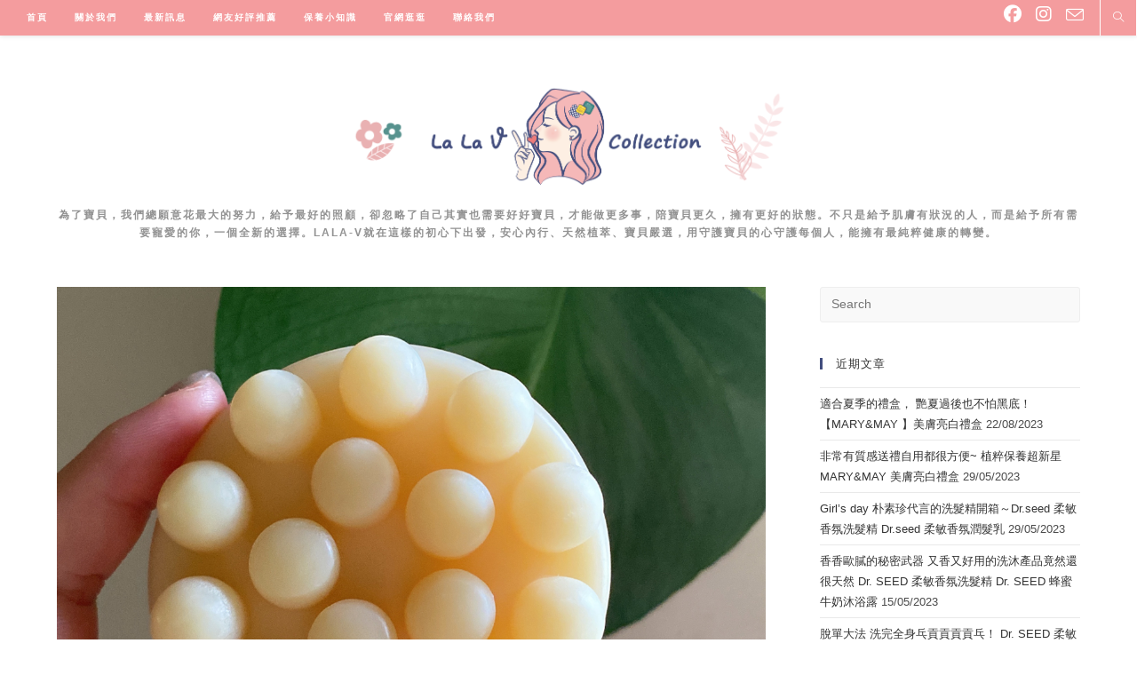

--- FILE ---
content_type: text/html; charset=UTF-8
request_url: https://lalavblog.com/tag/essencias%E9%A6%99%E7%9A%82/
body_size: 18851
content:
<!DOCTYPE html>
<html class="html" lang="zh-TW">
<head>
	<meta charset="UTF-8">
	<link rel="profile" href="https://gmpg.org/xfn/11">

	<meta name='robots' content='index, follow, max-image-preview:large, max-snippet:-1, max-video-preview:-1' />
	<style>img:is([sizes="auto" i], [sizes^="auto," i]) { contain-intrinsic-size: 3000px 1500px }</style>
	<meta name="viewport" content="width=device-width, initial-scale=1">
	<!-- This site is optimized with the Yoast SEO plugin v26.8 - https://yoast.com/product/yoast-seo-wordpress/ -->
	<title>Essencias香皂 彙整 - LaLa V</title>
	<link rel="canonical" href="https://lalavblog.com/tag/essencias香皂/" />
	<meta property="og:locale" content="zh_TW" />
	<meta property="og:type" content="article" />
	<meta property="og:title" content="Essencias香皂 彙整 - LaLa V" />
	<meta property="og:url" content="https://lalavblog.com/tag/essencias香皂/" />
	<meta property="og:site_name" content="LaLa V" />
	<meta name="twitter:card" content="summary_large_image" />
	<script type="application/ld+json" class="yoast-schema-graph">{"@context":"https://schema.org","@graph":[{"@type":"CollectionPage","@id":"https://lalavblog.com/tag/essencias%e9%a6%99%e7%9a%82/","url":"https://lalavblog.com/tag/essencias%e9%a6%99%e7%9a%82/","name":"Essencias香皂 彙整 - LaLa V","isPartOf":{"@id":"https://lalavblog.com/#website"},"primaryImageOfPage":{"@id":"https://lalavblog.com/tag/essencias%e9%a6%99%e7%9a%82/#primaryimage"},"image":{"@id":"https://lalavblog.com/tag/essencias%e9%a6%99%e7%9a%82/#primaryimage"},"thumbnailUrl":"https://lalavblog.com/wp-content/uploads/2022/05/034.png","breadcrumb":{"@id":"https://lalavblog.com/tag/essencias%e9%a6%99%e7%9a%82/#breadcrumb"},"inLanguage":"zh-TW"},{"@type":"ImageObject","inLanguage":"zh-TW","@id":"https://lalavblog.com/tag/essencias%e9%a6%99%e7%9a%82/#primaryimage","url":"https://lalavblog.com/wp-content/uploads/2022/05/034.png","contentUrl":"https://lalavblog.com/wp-content/uploads/2022/05/034.png","width":1200,"height":900},{"@type":"BreadcrumbList","@id":"https://lalavblog.com/tag/essencias%e9%a6%99%e7%9a%82/#breadcrumb","itemListElement":[{"@type":"ListItem","position":1,"name":"首頁","item":"https://lalavblog.com/"},{"@type":"ListItem","position":2,"name":"Essencias香皂"}]},{"@type":"WebSite","@id":"https://lalavblog.com/#website","url":"https://lalavblog.com/","name":"LaLa V","description":"為了寶貝，我們總願意花最大的努力，給予最好的照顧，卻忽略了自己其實也需要好好寶貝，才能做更多事，陪寶貝更久，擁有更好的狀態。不只是給予肌膚有狀況的人，而是給予所有需要寵愛的你，一個全新的選擇。LaLa-V就在這樣的初心下出發，安心內行、天然植萃、寶貝嚴選，用守護寶貝的心守護每個人，能擁有最純粹健康的轉變。","publisher":{"@id":"https://lalavblog.com/#organization"},"potentialAction":[{"@type":"SearchAction","target":{"@type":"EntryPoint","urlTemplate":"https://lalavblog.com/?s={search_term_string}"},"query-input":{"@type":"PropertyValueSpecification","valueRequired":true,"valueName":"search_term_string"}}],"inLanguage":"zh-TW"},{"@type":"Organization","@id":"https://lalavblog.com/#organization","name":"LaLa V","url":"https://lalavblog.com/","logo":{"@type":"ImageObject","inLanguage":"zh-TW","@id":"https://lalavblog.com/#/schema/logo/image/","url":"https://lalavblog.com/wp-content/uploads/2020/10/cropped-lalav_工作區域-1.png","contentUrl":"https://lalavblog.com/wp-content/uploads/2020/10/cropped-lalav_工作區域-1.png","width":1027,"height":250,"caption":"LaLa V"},"image":{"@id":"https://lalavblog.com/#/schema/logo/image/"},"sameAs":["https://www.facebook.com/lalavcollection/","https://www.instagram.com/lalavcollection/"]}]}</script>
	<!-- / Yoast SEO plugin. -->


<link rel='dns-prefetch' href='//stats.wp.com' />
<link rel='dns-prefetch' href='//maxcdn.bootstrapcdn.com' />
<link rel='dns-prefetch' href='//www.googletagmanager.com' />
<link rel="alternate" type="application/rss+xml" title="訂閱《LaLa V》&raquo; 資訊提供" href="https://lalavblog.com/feed/" />
<link rel="alternate" type="application/rss+xml" title="訂閱《LaLa V》&raquo; 留言的資訊提供" href="https://lalavblog.com/comments/feed/" />
<link rel="alternate" type="application/rss+xml" title="訂閱《LaLa V》&raquo; 標籤〈Essencias香皂〉的資訊提供" href="https://lalavblog.com/tag/essencias%e9%a6%99%e7%9a%82/feed/" />
<script>
window._wpemojiSettings = {"baseUrl":"https:\/\/s.w.org\/images\/core\/emoji\/16.0.1\/72x72\/","ext":".png","svgUrl":"https:\/\/s.w.org\/images\/core\/emoji\/16.0.1\/svg\/","svgExt":".svg","source":{"concatemoji":"https:\/\/lalavblog.com\/wp-includes\/js\/wp-emoji-release.min.js?ver=6.8.3"}};
/*! This file is auto-generated */
!function(s,n){var o,i,e;function c(e){try{var t={supportTests:e,timestamp:(new Date).valueOf()};sessionStorage.setItem(o,JSON.stringify(t))}catch(e){}}function p(e,t,n){e.clearRect(0,0,e.canvas.width,e.canvas.height),e.fillText(t,0,0);var t=new Uint32Array(e.getImageData(0,0,e.canvas.width,e.canvas.height).data),a=(e.clearRect(0,0,e.canvas.width,e.canvas.height),e.fillText(n,0,0),new Uint32Array(e.getImageData(0,0,e.canvas.width,e.canvas.height).data));return t.every(function(e,t){return e===a[t]})}function u(e,t){e.clearRect(0,0,e.canvas.width,e.canvas.height),e.fillText(t,0,0);for(var n=e.getImageData(16,16,1,1),a=0;a<n.data.length;a++)if(0!==n.data[a])return!1;return!0}function f(e,t,n,a){switch(t){case"flag":return n(e,"\ud83c\udff3\ufe0f\u200d\u26a7\ufe0f","\ud83c\udff3\ufe0f\u200b\u26a7\ufe0f")?!1:!n(e,"\ud83c\udde8\ud83c\uddf6","\ud83c\udde8\u200b\ud83c\uddf6")&&!n(e,"\ud83c\udff4\udb40\udc67\udb40\udc62\udb40\udc65\udb40\udc6e\udb40\udc67\udb40\udc7f","\ud83c\udff4\u200b\udb40\udc67\u200b\udb40\udc62\u200b\udb40\udc65\u200b\udb40\udc6e\u200b\udb40\udc67\u200b\udb40\udc7f");case"emoji":return!a(e,"\ud83e\udedf")}return!1}function g(e,t,n,a){var r="undefined"!=typeof WorkerGlobalScope&&self instanceof WorkerGlobalScope?new OffscreenCanvas(300,150):s.createElement("canvas"),o=r.getContext("2d",{willReadFrequently:!0}),i=(o.textBaseline="top",o.font="600 32px Arial",{});return e.forEach(function(e){i[e]=t(o,e,n,a)}),i}function t(e){var t=s.createElement("script");t.src=e,t.defer=!0,s.head.appendChild(t)}"undefined"!=typeof Promise&&(o="wpEmojiSettingsSupports",i=["flag","emoji"],n.supports={everything:!0,everythingExceptFlag:!0},e=new Promise(function(e){s.addEventListener("DOMContentLoaded",e,{once:!0})}),new Promise(function(t){var n=function(){try{var e=JSON.parse(sessionStorage.getItem(o));if("object"==typeof e&&"number"==typeof e.timestamp&&(new Date).valueOf()<e.timestamp+604800&&"object"==typeof e.supportTests)return e.supportTests}catch(e){}return null}();if(!n){if("undefined"!=typeof Worker&&"undefined"!=typeof OffscreenCanvas&&"undefined"!=typeof URL&&URL.createObjectURL&&"undefined"!=typeof Blob)try{var e="postMessage("+g.toString()+"("+[JSON.stringify(i),f.toString(),p.toString(),u.toString()].join(",")+"));",a=new Blob([e],{type:"text/javascript"}),r=new Worker(URL.createObjectURL(a),{name:"wpTestEmojiSupports"});return void(r.onmessage=function(e){c(n=e.data),r.terminate(),t(n)})}catch(e){}c(n=g(i,f,p,u))}t(n)}).then(function(e){for(var t in e)n.supports[t]=e[t],n.supports.everything=n.supports.everything&&n.supports[t],"flag"!==t&&(n.supports.everythingExceptFlag=n.supports.everythingExceptFlag&&n.supports[t]);n.supports.everythingExceptFlag=n.supports.everythingExceptFlag&&!n.supports.flag,n.DOMReady=!1,n.readyCallback=function(){n.DOMReady=!0}}).then(function(){return e}).then(function(){var e;n.supports.everything||(n.readyCallback(),(e=n.source||{}).concatemoji?t(e.concatemoji):e.wpemoji&&e.twemoji&&(t(e.twemoji),t(e.wpemoji)))}))}((window,document),window._wpemojiSettings);
</script>
<link rel='stylesheet' id='sbi_styles-css' href='https://lalavblog.com/wp-content/plugins/instagram-feed/css/sbi-styles.min.css?ver=6.10.0' media='all' />
<link rel='stylesheet' id='sby_common_styles-css' href='https://lalavblog.com/wp-content/plugins/feeds-for-youtube/public/build/css/sb-youtube-common.css?ver=2.6.2' media='all' />
<link rel='stylesheet' id='sby_styles-css' href='https://lalavblog.com/wp-content/plugins/feeds-for-youtube/public/build/css/sb-youtube-free.css?ver=2.6.2' media='all' />
<link rel='stylesheet' id='ops-swiper-css' href='https://lalavblog.com/wp-content/plugins/ocean-posts-slider/assets/vendors/swiper/swiper-bundle.min.css?ver=6.8.3' media='all' />
<link rel='stylesheet' id='ops-styles-css' href='https://lalavblog.com/wp-content/plugins/ocean-posts-slider/assets/css/style.min.css?ver=6.8.3' media='all' />
<style id='classic-theme-styles-inline-css'>
/*! This file is auto-generated */
.wp-block-button__link{color:#fff;background-color:#32373c;border-radius:9999px;box-shadow:none;text-decoration:none;padding:calc(.667em + 2px) calc(1.333em + 2px);font-size:1.125em}.wp-block-file__button{background:#32373c;color:#fff;text-decoration:none}
</style>
<link rel='stylesheet' id='mediaelement-css' href='https://lalavblog.com/wp-includes/js/mediaelement/mediaelementplayer-legacy.min.css?ver=4.2.17' media='all' />
<link rel='stylesheet' id='wp-mediaelement-css' href='https://lalavblog.com/wp-includes/js/mediaelement/wp-mediaelement.min.css?ver=6.8.3' media='all' />
<style id='jetpack-sharing-buttons-style-inline-css'>
.jetpack-sharing-buttons__services-list{display:flex;flex-direction:row;flex-wrap:wrap;gap:0;list-style-type:none;margin:5px;padding:0}.jetpack-sharing-buttons__services-list.has-small-icon-size{font-size:12px}.jetpack-sharing-buttons__services-list.has-normal-icon-size{font-size:16px}.jetpack-sharing-buttons__services-list.has-large-icon-size{font-size:24px}.jetpack-sharing-buttons__services-list.has-huge-icon-size{font-size:36px}@media print{.jetpack-sharing-buttons__services-list{display:none!important}}.editor-styles-wrapper .wp-block-jetpack-sharing-buttons{gap:0;padding-inline-start:0}ul.jetpack-sharing-buttons__services-list.has-background{padding:1.25em 2.375em}
</style>
<style id='global-styles-inline-css'>
:root{--wp--preset--aspect-ratio--square: 1;--wp--preset--aspect-ratio--4-3: 4/3;--wp--preset--aspect-ratio--3-4: 3/4;--wp--preset--aspect-ratio--3-2: 3/2;--wp--preset--aspect-ratio--2-3: 2/3;--wp--preset--aspect-ratio--16-9: 16/9;--wp--preset--aspect-ratio--9-16: 9/16;--wp--preset--color--black: #000000;--wp--preset--color--cyan-bluish-gray: #abb8c3;--wp--preset--color--white: #ffffff;--wp--preset--color--pale-pink: #f78da7;--wp--preset--color--vivid-red: #cf2e2e;--wp--preset--color--luminous-vivid-orange: #ff6900;--wp--preset--color--luminous-vivid-amber: #fcb900;--wp--preset--color--light-green-cyan: #7bdcb5;--wp--preset--color--vivid-green-cyan: #00d084;--wp--preset--color--pale-cyan-blue: #8ed1fc;--wp--preset--color--vivid-cyan-blue: #0693e3;--wp--preset--color--vivid-purple: #9b51e0;--wp--preset--gradient--vivid-cyan-blue-to-vivid-purple: linear-gradient(135deg,rgba(6,147,227,1) 0%,rgb(155,81,224) 100%);--wp--preset--gradient--light-green-cyan-to-vivid-green-cyan: linear-gradient(135deg,rgb(122,220,180) 0%,rgb(0,208,130) 100%);--wp--preset--gradient--luminous-vivid-amber-to-luminous-vivid-orange: linear-gradient(135deg,rgba(252,185,0,1) 0%,rgba(255,105,0,1) 100%);--wp--preset--gradient--luminous-vivid-orange-to-vivid-red: linear-gradient(135deg,rgba(255,105,0,1) 0%,rgb(207,46,46) 100%);--wp--preset--gradient--very-light-gray-to-cyan-bluish-gray: linear-gradient(135deg,rgb(238,238,238) 0%,rgb(169,184,195) 100%);--wp--preset--gradient--cool-to-warm-spectrum: linear-gradient(135deg,rgb(74,234,220) 0%,rgb(151,120,209) 20%,rgb(207,42,186) 40%,rgb(238,44,130) 60%,rgb(251,105,98) 80%,rgb(254,248,76) 100%);--wp--preset--gradient--blush-light-purple: linear-gradient(135deg,rgb(255,206,236) 0%,rgb(152,150,240) 100%);--wp--preset--gradient--blush-bordeaux: linear-gradient(135deg,rgb(254,205,165) 0%,rgb(254,45,45) 50%,rgb(107,0,62) 100%);--wp--preset--gradient--luminous-dusk: linear-gradient(135deg,rgb(255,203,112) 0%,rgb(199,81,192) 50%,rgb(65,88,208) 100%);--wp--preset--gradient--pale-ocean: linear-gradient(135deg,rgb(255,245,203) 0%,rgb(182,227,212) 50%,rgb(51,167,181) 100%);--wp--preset--gradient--electric-grass: linear-gradient(135deg,rgb(202,248,128) 0%,rgb(113,206,126) 100%);--wp--preset--gradient--midnight: linear-gradient(135deg,rgb(2,3,129) 0%,rgb(40,116,252) 100%);--wp--preset--font-size--small: 13px;--wp--preset--font-size--medium: 20px;--wp--preset--font-size--large: 36px;--wp--preset--font-size--x-large: 42px;--wp--preset--spacing--20: 0.44rem;--wp--preset--spacing--30: 0.67rem;--wp--preset--spacing--40: 1rem;--wp--preset--spacing--50: 1.5rem;--wp--preset--spacing--60: 2.25rem;--wp--preset--spacing--70: 3.38rem;--wp--preset--spacing--80: 5.06rem;--wp--preset--shadow--natural: 6px 6px 9px rgba(0, 0, 0, 0.2);--wp--preset--shadow--deep: 12px 12px 50px rgba(0, 0, 0, 0.4);--wp--preset--shadow--sharp: 6px 6px 0px rgba(0, 0, 0, 0.2);--wp--preset--shadow--outlined: 6px 6px 0px -3px rgba(255, 255, 255, 1), 6px 6px rgba(0, 0, 0, 1);--wp--preset--shadow--crisp: 6px 6px 0px rgba(0, 0, 0, 1);}:where(.is-layout-flex){gap: 0.5em;}:where(.is-layout-grid){gap: 0.5em;}body .is-layout-flex{display: flex;}.is-layout-flex{flex-wrap: wrap;align-items: center;}.is-layout-flex > :is(*, div){margin: 0;}body .is-layout-grid{display: grid;}.is-layout-grid > :is(*, div){margin: 0;}:where(.wp-block-columns.is-layout-flex){gap: 2em;}:where(.wp-block-columns.is-layout-grid){gap: 2em;}:where(.wp-block-post-template.is-layout-flex){gap: 1.25em;}:where(.wp-block-post-template.is-layout-grid){gap: 1.25em;}.has-black-color{color: var(--wp--preset--color--black) !important;}.has-cyan-bluish-gray-color{color: var(--wp--preset--color--cyan-bluish-gray) !important;}.has-white-color{color: var(--wp--preset--color--white) !important;}.has-pale-pink-color{color: var(--wp--preset--color--pale-pink) !important;}.has-vivid-red-color{color: var(--wp--preset--color--vivid-red) !important;}.has-luminous-vivid-orange-color{color: var(--wp--preset--color--luminous-vivid-orange) !important;}.has-luminous-vivid-amber-color{color: var(--wp--preset--color--luminous-vivid-amber) !important;}.has-light-green-cyan-color{color: var(--wp--preset--color--light-green-cyan) !important;}.has-vivid-green-cyan-color{color: var(--wp--preset--color--vivid-green-cyan) !important;}.has-pale-cyan-blue-color{color: var(--wp--preset--color--pale-cyan-blue) !important;}.has-vivid-cyan-blue-color{color: var(--wp--preset--color--vivid-cyan-blue) !important;}.has-vivid-purple-color{color: var(--wp--preset--color--vivid-purple) !important;}.has-black-background-color{background-color: var(--wp--preset--color--black) !important;}.has-cyan-bluish-gray-background-color{background-color: var(--wp--preset--color--cyan-bluish-gray) !important;}.has-white-background-color{background-color: var(--wp--preset--color--white) !important;}.has-pale-pink-background-color{background-color: var(--wp--preset--color--pale-pink) !important;}.has-vivid-red-background-color{background-color: var(--wp--preset--color--vivid-red) !important;}.has-luminous-vivid-orange-background-color{background-color: var(--wp--preset--color--luminous-vivid-orange) !important;}.has-luminous-vivid-amber-background-color{background-color: var(--wp--preset--color--luminous-vivid-amber) !important;}.has-light-green-cyan-background-color{background-color: var(--wp--preset--color--light-green-cyan) !important;}.has-vivid-green-cyan-background-color{background-color: var(--wp--preset--color--vivid-green-cyan) !important;}.has-pale-cyan-blue-background-color{background-color: var(--wp--preset--color--pale-cyan-blue) !important;}.has-vivid-cyan-blue-background-color{background-color: var(--wp--preset--color--vivid-cyan-blue) !important;}.has-vivid-purple-background-color{background-color: var(--wp--preset--color--vivid-purple) !important;}.has-black-border-color{border-color: var(--wp--preset--color--black) !important;}.has-cyan-bluish-gray-border-color{border-color: var(--wp--preset--color--cyan-bluish-gray) !important;}.has-white-border-color{border-color: var(--wp--preset--color--white) !important;}.has-pale-pink-border-color{border-color: var(--wp--preset--color--pale-pink) !important;}.has-vivid-red-border-color{border-color: var(--wp--preset--color--vivid-red) !important;}.has-luminous-vivid-orange-border-color{border-color: var(--wp--preset--color--luminous-vivid-orange) !important;}.has-luminous-vivid-amber-border-color{border-color: var(--wp--preset--color--luminous-vivid-amber) !important;}.has-light-green-cyan-border-color{border-color: var(--wp--preset--color--light-green-cyan) !important;}.has-vivid-green-cyan-border-color{border-color: var(--wp--preset--color--vivid-green-cyan) !important;}.has-pale-cyan-blue-border-color{border-color: var(--wp--preset--color--pale-cyan-blue) !important;}.has-vivid-cyan-blue-border-color{border-color: var(--wp--preset--color--vivid-cyan-blue) !important;}.has-vivid-purple-border-color{border-color: var(--wp--preset--color--vivid-purple) !important;}.has-vivid-cyan-blue-to-vivid-purple-gradient-background{background: var(--wp--preset--gradient--vivid-cyan-blue-to-vivid-purple) !important;}.has-light-green-cyan-to-vivid-green-cyan-gradient-background{background: var(--wp--preset--gradient--light-green-cyan-to-vivid-green-cyan) !important;}.has-luminous-vivid-amber-to-luminous-vivid-orange-gradient-background{background: var(--wp--preset--gradient--luminous-vivid-amber-to-luminous-vivid-orange) !important;}.has-luminous-vivid-orange-to-vivid-red-gradient-background{background: var(--wp--preset--gradient--luminous-vivid-orange-to-vivid-red) !important;}.has-very-light-gray-to-cyan-bluish-gray-gradient-background{background: var(--wp--preset--gradient--very-light-gray-to-cyan-bluish-gray) !important;}.has-cool-to-warm-spectrum-gradient-background{background: var(--wp--preset--gradient--cool-to-warm-spectrum) !important;}.has-blush-light-purple-gradient-background{background: var(--wp--preset--gradient--blush-light-purple) !important;}.has-blush-bordeaux-gradient-background{background: var(--wp--preset--gradient--blush-bordeaux) !important;}.has-luminous-dusk-gradient-background{background: var(--wp--preset--gradient--luminous-dusk) !important;}.has-pale-ocean-gradient-background{background: var(--wp--preset--gradient--pale-ocean) !important;}.has-electric-grass-gradient-background{background: var(--wp--preset--gradient--electric-grass) !important;}.has-midnight-gradient-background{background: var(--wp--preset--gradient--midnight) !important;}.has-small-font-size{font-size: var(--wp--preset--font-size--small) !important;}.has-medium-font-size{font-size: var(--wp--preset--font-size--medium) !important;}.has-large-font-size{font-size: var(--wp--preset--font-size--large) !important;}.has-x-large-font-size{font-size: var(--wp--preset--font-size--x-large) !important;}
:where(.wp-block-post-template.is-layout-flex){gap: 1.25em;}:where(.wp-block-post-template.is-layout-grid){gap: 1.25em;}
:where(.wp-block-columns.is-layout-flex){gap: 2em;}:where(.wp-block-columns.is-layout-grid){gap: 2em;}
:root :where(.wp-block-pullquote){font-size: 1.5em;line-height: 1.6;}
</style>
<link rel='stylesheet' id='cff-css' href='https://lalavblog.com/wp-content/plugins/custom-facebook-feed/assets/css/cff-style.min.css?ver=4.3.4' media='all' />
<link rel='stylesheet' id='sb-font-awesome-css' href='https://maxcdn.bootstrapcdn.com/font-awesome/4.7.0/css/font-awesome.min.css?ver=6.8.3' media='all' />
<link rel='stylesheet' id='oceanwp-style-css' href='https://lalavblog.com/wp-content/themes/oceanwp/assets/css/style.min.css?ver=1.0' media='all' />
<style id='oceanwp-style-inline-css'>
body div.wpforms-container-full .wpforms-form input[type=submit]:hover,
			body div.wpforms-container-full .wpforms-form input[type=submit]:active,
			body div.wpforms-container-full .wpforms-form button[type=submit]:hover,
			body div.wpforms-container-full .wpforms-form button[type=submit]:active,
			body div.wpforms-container-full .wpforms-form .wpforms-page-button:hover,
			body div.wpforms-container-full .wpforms-form .wpforms-page-button:active,
			body .wp-core-ui div.wpforms-container-full .wpforms-form input[type=submit]:hover,
			body .wp-core-ui div.wpforms-container-full .wpforms-form input[type=submit]:active,
			body .wp-core-ui div.wpforms-container-full .wpforms-form button[type=submit]:hover,
			body .wp-core-ui div.wpforms-container-full .wpforms-form button[type=submit]:active,
			body .wp-core-ui div.wpforms-container-full .wpforms-form .wpforms-page-button:hover,
			body .wp-core-ui div.wpforms-container-full .wpforms-form .wpforms-page-button:active {
					background: linear-gradient(0deg, rgba(0, 0, 0, 0.2), rgba(0, 0, 0, 0.2)), var(--wpforms-button-background-color-alt, var(--wpforms-button-background-color)) !important;
			}
</style>
<link rel='stylesheet' id='child-style-css' href='https://lalavblog.com/wp-content/themes/oceanwp-child-theme-master/style.css?ver=6.8.3' media='all' />
<link rel='stylesheet' id='font-awesome-css' href='https://lalavblog.com/wp-content/themes/oceanwp/assets/fonts/fontawesome/css/all.min.css?ver=6.7.2' media='all' />
<link rel='stylesheet' id='simple-line-icons-css' href='https://lalavblog.com/wp-content/themes/oceanwp/assets/css/third/simple-line-icons.min.css?ver=2.4.0' media='all' />
<link rel='stylesheet' id='oe-widgets-style-css' href='https://lalavblog.com/wp-content/plugins/ocean-extra/assets/css/widgets.css?ver=6.8.3' media='all' />
<link rel='stylesheet' id='oss-social-share-style-css' href='https://lalavblog.com/wp-content/plugins/ocean-social-sharing/assets/css/style.min.css?ver=6.8.3' media='all' />
<script src="https://lalavblog.com/wp-includes/js/jquery/jquery.min.js?ver=3.7.1" id="jquery-core-js"></script>
<script src="https://lalavblog.com/wp-includes/js/jquery/jquery-migrate.min.js?ver=3.4.1" id="jquery-migrate-js"></script>
<link rel="https://api.w.org/" href="https://lalavblog.com/wp-json/" /><link rel="alternate" title="JSON" type="application/json" href="https://lalavblog.com/wp-json/wp/v2/tags/282" /><link rel="EditURI" type="application/rsd+xml" title="RSD" href="https://lalavblog.com/xmlrpc.php?rsd" />
<meta name="generator" content="WordPress 6.8.3" />
<meta name="generator" content="Site Kit by Google 1.171.0" />	<style>img#wpstats{display:none}</style>
		<meta name="google-site-verification" content="DXqOy27dlzqUzq3GB_GiNIbtLpKjKny4ipTrtfoa5Xg"><meta name="generator" content="Elementor 3.34.4; features: additional_custom_breakpoints; settings: css_print_method-external, google_font-enabled, font_display-auto">
			<style>
				.e-con.e-parent:nth-of-type(n+4):not(.e-lazyloaded):not(.e-no-lazyload),
				.e-con.e-parent:nth-of-type(n+4):not(.e-lazyloaded):not(.e-no-lazyload) * {
					background-image: none !important;
				}
				@media screen and (max-height: 1024px) {
					.e-con.e-parent:nth-of-type(n+3):not(.e-lazyloaded):not(.e-no-lazyload),
					.e-con.e-parent:nth-of-type(n+3):not(.e-lazyloaded):not(.e-no-lazyload) * {
						background-image: none !important;
					}
				}
				@media screen and (max-height: 640px) {
					.e-con.e-parent:nth-of-type(n+2):not(.e-lazyloaded):not(.e-no-lazyload),
					.e-con.e-parent:nth-of-type(n+2):not(.e-lazyloaded):not(.e-no-lazyload) * {
						background-image: none !important;
					}
				}
			</style>
			<link rel="icon" href="https://lalavblog.com/wp-content/uploads/2021/04/cropped-lalav-icon-1-32x32.png" sizes="32x32" />
<link rel="icon" href="https://lalavblog.com/wp-content/uploads/2021/04/cropped-lalav-icon-1-192x192.png" sizes="192x192" />
<link rel="apple-touch-icon" href="https://lalavblog.com/wp-content/uploads/2021/04/cropped-lalav-icon-1-180x180.png" />
<meta name="msapplication-TileImage" content="https://lalavblog.com/wp-content/uploads/2021/04/cropped-lalav-icon-1-270x270.png" />
		<style id="wp-custom-css">
			/* Sidebar title */#sidebar .widget-title{background-color:#f9f9f9;font-size:11px;border-width:0 0 1px;padding:16px 12px;text-align:center}		</style>
		<!-- OceanWP CSS -->
<style type="text/css">
/* Colors */a:hover,a.light:hover,.theme-heading .text::before,.theme-heading .text::after,#top-bar-content >a:hover,#top-bar-social li.oceanwp-email a:hover,#site-navigation-wrap .dropdown-menu >li >a:hover,#site-header.medium-header #medium-searchform button:hover,.oceanwp-mobile-menu-icon a:hover,.blog-entry.post .blog-entry-header .entry-title a:hover,.blog-entry.post .blog-entry-readmore a:hover,.blog-entry.thumbnail-entry .blog-entry-category a,ul.meta li a:hover,.dropcap,.single nav.post-navigation .nav-links .title,body .related-post-title a:hover,body #wp-calendar caption,body .contact-info-widget.default i,body .contact-info-widget.big-icons i,body .custom-links-widget .oceanwp-custom-links li a:hover,body .custom-links-widget .oceanwp-custom-links li a:hover:before,body .posts-thumbnails-widget li a:hover,body .social-widget li.oceanwp-email a:hover,.comment-author .comment-meta .comment-reply-link,#respond #cancel-comment-reply-link:hover,#footer-widgets .footer-box a:hover,#footer-bottom a:hover,#footer-bottom #footer-bottom-menu a:hover,.sidr a:hover,.sidr-class-dropdown-toggle:hover,.sidr-class-menu-item-has-children.active >a,.sidr-class-menu-item-has-children.active >a >.sidr-class-dropdown-toggle,input[type=checkbox]:checked:before,.oceanwp-post-list.one .oceanwp-post-category:hover,.oceanwp-post-list.one .oceanwp-post-category:hover a,.oceanwp-post-list.two .slick-arrow:hover,.oceanwp-post-list.two article:hover .oceanwp-post-category,.oceanwp-post-list.two article:hover .oceanwp-post-category a{color:#424e7e}.single nav.post-navigation .nav-links .title .owp-icon use,.blog-entry.post .blog-entry-readmore a:hover .owp-icon use,body .contact-info-widget.default .owp-icon use,body .contact-info-widget.big-icons .owp-icon use{stroke:#424e7e}input[type="button"],input[type="reset"],input[type="submit"],button[type="submit"],.button,#site-navigation-wrap .dropdown-menu >li.btn >a >span,.thumbnail:hover i,.thumbnail:hover .link-post-svg-icon,.post-quote-content,.omw-modal .omw-close-modal,body .contact-info-widget.big-icons li:hover i,body .contact-info-widget.big-icons li:hover .owp-icon,body div.wpforms-container-full .wpforms-form input[type=submit],body div.wpforms-container-full .wpforms-form button[type=submit],body div.wpforms-container-full .wpforms-form .wpforms-page-button,.woocommerce-cart .wp-element-button,.woocommerce-checkout .wp-element-button,.wp-block-button__link,.oceanwp-post-list.one .readmore:hover,.oceanwp-post-list.one .oceanwp-post-category,.oceanwp-post-list.two .oceanwp-post-category,.oceanwp-post-list.two article:hover .slide-overlay-wrap{background-color:#424e7e}.widget-title{border-color:#424e7e}blockquote{border-color:#424e7e}.wp-block-quote{border-color:#424e7e}#searchform-dropdown{border-color:#424e7e}.dropdown-menu .sub-menu{border-color:#424e7e}.blog-entry.large-entry .blog-entry-readmore a:hover{border-color:#424e7e}.oceanwp-newsletter-form-wrap input[type="email"]:focus{border-color:#424e7e}.social-widget li.oceanwp-email a:hover{border-color:#424e7e}#respond #cancel-comment-reply-link:hover{border-color:#424e7e}body .contact-info-widget.big-icons li:hover i{border-color:#424e7e}body .contact-info-widget.big-icons li:hover .owp-icon{border-color:#424e7e}#footer-widgets .oceanwp-newsletter-form-wrap input[type="email"]:focus{border-color:#424e7e}.oceanwp-post-list.one .readmore:hover{border-color:#424e7e}input[type="button"]:hover,input[type="reset"]:hover,input[type="submit"]:hover,button[type="submit"]:hover,input[type="button"]:focus,input[type="reset"]:focus,input[type="submit"]:focus,button[type="submit"]:focus,.button:hover,.button:focus,#site-navigation-wrap .dropdown-menu >li.btn >a:hover >span,.post-quote-author,.omw-modal .omw-close-modal:hover,body div.wpforms-container-full .wpforms-form input[type=submit]:hover,body div.wpforms-container-full .wpforms-form button[type=submit]:hover,body div.wpforms-container-full .wpforms-form .wpforms-page-button:hover,.woocommerce-cart .wp-element-button:hover,.woocommerce-checkout .wp-element-button:hover,.wp-block-button__link:hover{background-color:#f49c9e}table th,table td,hr,.content-area,body.content-left-sidebar #content-wrap .content-area,.content-left-sidebar .content-area,#top-bar-wrap,#site-header,#site-header.top-header #search-toggle,.dropdown-menu ul li,.centered-minimal-page-header,.blog-entry.post,.blog-entry.grid-entry .blog-entry-inner,.blog-entry.thumbnail-entry .blog-entry-bottom,.single-post .entry-title,.single .entry-share-wrap .entry-share,.single .entry-share,.single .entry-share ul li a,.single nav.post-navigation,.single nav.post-navigation .nav-links .nav-previous,#author-bio,#author-bio .author-bio-avatar,#author-bio .author-bio-social li a,#related-posts,#comments,.comment-body,#respond #cancel-comment-reply-link,#blog-entries .type-page,.page-numbers a,.page-numbers span:not(.elementor-screen-only),.page-links span,body #wp-calendar caption,body #wp-calendar th,body #wp-calendar tbody,body .contact-info-widget.default i,body .contact-info-widget.big-icons i,body .contact-info-widget.big-icons .owp-icon,body .contact-info-widget.default .owp-icon,body .posts-thumbnails-widget li,body .tagcloud a{border-color:#ffffff}body .theme-button,body input[type="submit"],body button[type="submit"],body button,body .button,body div.wpforms-container-full .wpforms-form input[type=submit],body div.wpforms-container-full .wpforms-form button[type=submit],body div.wpforms-container-full .wpforms-form .wpforms-page-button,.woocommerce-cart .wp-element-button,.woocommerce-checkout .wp-element-button,.wp-block-button__link{border-color:#ffffff}body .theme-button:hover,body input[type="submit"]:hover,body button[type="submit"]:hover,body button:hover,body .button:hover,body div.wpforms-container-full .wpforms-form input[type=submit]:hover,body div.wpforms-container-full .wpforms-form input[type=submit]:active,body div.wpforms-container-full .wpforms-form button[type=submit]:hover,body div.wpforms-container-full .wpforms-form button[type=submit]:active,body div.wpforms-container-full .wpforms-form .wpforms-page-button:hover,body div.wpforms-container-full .wpforms-form .wpforms-page-button:active,.woocommerce-cart .wp-element-button:hover,.woocommerce-checkout .wp-element-button:hover,.wp-block-button__link:hover{border-color:#ffffff}form input[type="text"],form input[type="password"],form input[type="email"],form input[type="url"],form input[type="date"],form input[type="month"],form input[type="time"],form input[type="datetime"],form input[type="datetime-local"],form input[type="week"],form input[type="number"],form input[type="search"],form input[type="tel"],form input[type="color"],form select,form textarea,.select2-container .select2-choice,.woocommerce .woocommerce-checkout .select2-container--default .select2-selection--single{border-color:#eeeeee}body div.wpforms-container-full .wpforms-form input[type=date],body div.wpforms-container-full .wpforms-form input[type=datetime],body div.wpforms-container-full .wpforms-form input[type=datetime-local],body div.wpforms-container-full .wpforms-form input[type=email],body div.wpforms-container-full .wpforms-form input[type=month],body div.wpforms-container-full .wpforms-form input[type=number],body div.wpforms-container-full .wpforms-form input[type=password],body div.wpforms-container-full .wpforms-form input[type=range],body div.wpforms-container-full .wpforms-form input[type=search],body div.wpforms-container-full .wpforms-form input[type=tel],body div.wpforms-container-full .wpforms-form input[type=text],body div.wpforms-container-full .wpforms-form input[type=time],body div.wpforms-container-full .wpforms-form input[type=url],body div.wpforms-container-full .wpforms-form input[type=week],body div.wpforms-container-full .wpforms-form select,body div.wpforms-container-full .wpforms-form textarea{border-color:#eeeeee}form input[type="text"]:focus,form input[type="password"]:focus,form input[type="email"]:focus,form input[type="tel"]:focus,form input[type="url"]:focus,form input[type="search"]:focus,form textarea:focus,.select2-drop-active,.select2-dropdown-open.select2-drop-above .select2-choice,.select2-dropdown-open.select2-drop-above .select2-choices,.select2-drop.select2-drop-above.select2-drop-active,.select2-container-active .select2-choice,.select2-container-active .select2-choices{border-color:#9543d5}body div.wpforms-container-full .wpforms-form input:focus,body div.wpforms-container-full .wpforms-form textarea:focus,body div.wpforms-container-full .wpforms-form select:focus{border-color:#9543d5}form input[type="text"],form input[type="password"],form input[type="email"],form input[type="url"],form input[type="date"],form input[type="month"],form input[type="time"],form input[type="datetime"],form input[type="datetime-local"],form input[type="week"],form input[type="number"],form input[type="search"],form input[type="tel"],form input[type="color"],form select,form textarea,.woocommerce .woocommerce-checkout .select2-container--default .select2-selection--single{background-color:#f9f9f9}body div.wpforms-container-full .wpforms-form input[type=date],body div.wpforms-container-full .wpforms-form input[type=datetime],body div.wpforms-container-full .wpforms-form input[type=datetime-local],body div.wpforms-container-full .wpforms-form input[type=email],body div.wpforms-container-full .wpforms-form input[type=month],body div.wpforms-container-full .wpforms-form input[type=number],body div.wpforms-container-full .wpforms-form input[type=password],body div.wpforms-container-full .wpforms-form input[type=range],body div.wpforms-container-full .wpforms-form input[type=search],body div.wpforms-container-full .wpforms-form input[type=tel],body div.wpforms-container-full .wpforms-form input[type=text],body div.wpforms-container-full .wpforms-form input[type=time],body div.wpforms-container-full .wpforms-form input[type=url],body div.wpforms-container-full .wpforms-form input[type=week],body div.wpforms-container-full .wpforms-form select,body div.wpforms-container-full .wpforms-form textarea{background-color:#f9f9f9}/* OceanWP Style Settings CSS */.theme-button,input[type="submit"],button[type="submit"],button,.button,body div.wpforms-container-full .wpforms-form input[type=submit],body div.wpforms-container-full .wpforms-form button[type=submit],body div.wpforms-container-full .wpforms-form .wpforms-page-button{border-style:solid}.theme-button,input[type="submit"],button[type="submit"],button,.button,body div.wpforms-container-full .wpforms-form input[type=submit],body div.wpforms-container-full .wpforms-form button[type=submit],body div.wpforms-container-full .wpforms-form .wpforms-page-button{border-width:1px}form input[type="text"],form input[type="password"],form input[type="email"],form input[type="url"],form input[type="date"],form input[type="month"],form input[type="time"],form input[type="datetime"],form input[type="datetime-local"],form input[type="week"],form input[type="number"],form input[type="search"],form input[type="tel"],form input[type="color"],form select,form textarea,.woocommerce .woocommerce-checkout .select2-container--default .select2-selection--single{border-style:solid}body div.wpforms-container-full .wpforms-form input[type=date],body div.wpforms-container-full .wpforms-form input[type=datetime],body div.wpforms-container-full .wpforms-form input[type=datetime-local],body div.wpforms-container-full .wpforms-form input[type=email],body div.wpforms-container-full .wpforms-form input[type=month],body div.wpforms-container-full .wpforms-form input[type=number],body div.wpforms-container-full .wpforms-form input[type=password],body div.wpforms-container-full .wpforms-form input[type=range],body div.wpforms-container-full .wpforms-form input[type=search],body div.wpforms-container-full .wpforms-form input[type=tel],body div.wpforms-container-full .wpforms-form input[type=text],body div.wpforms-container-full .wpforms-form input[type=time],body div.wpforms-container-full .wpforms-form input[type=url],body div.wpforms-container-full .wpforms-form input[type=week],body div.wpforms-container-full .wpforms-form select,body div.wpforms-container-full .wpforms-form textarea{border-style:solid}form input[type="text"],form input[type="password"],form input[type="email"],form input[type="url"],form input[type="date"],form input[type="month"],form input[type="time"],form input[type="datetime"],form input[type="datetime-local"],form input[type="week"],form input[type="number"],form input[type="search"],form input[type="tel"],form input[type="color"],form select,form textarea{border-radius:3px}body div.wpforms-container-full .wpforms-form input[type=date],body div.wpforms-container-full .wpforms-form input[type=datetime],body div.wpforms-container-full .wpforms-form input[type=datetime-local],body div.wpforms-container-full .wpforms-form input[type=email],body div.wpforms-container-full .wpforms-form input[type=month],body div.wpforms-container-full .wpforms-form input[type=number],body div.wpforms-container-full .wpforms-form input[type=password],body div.wpforms-container-full .wpforms-form input[type=range],body div.wpforms-container-full .wpforms-form input[type=search],body div.wpforms-container-full .wpforms-form input[type=tel],body div.wpforms-container-full .wpforms-form input[type=text],body div.wpforms-container-full .wpforms-form input[type=time],body div.wpforms-container-full .wpforms-form input[type=url],body div.wpforms-container-full .wpforms-form input[type=week],body div.wpforms-container-full .wpforms-form select,body div.wpforms-container-full .wpforms-form textarea{border-radius:3px}#main #content-wrap,.separate-layout #main #content-wrap{padding-top:1px}#scroll-top{background-color:#f49c9e}#scroll-top:hover{background-color:#434d7e}/* Header */#site-header-inner{padding:0 0 0 30px}#site-header.top-header .header-top,#site-header.top-header #searchform-header-replace{background-color:#f49c9e}#site-header.top-header #search-toggle{border-color:#ffffff}#site-header.top-header #search-toggle a{color:#ffffff}#site-header.has-header-media .overlay-header-media{background-color:rgba(0,0,0,0.5)}#site-logo #site-logo-inner a img,#site-header.center-header #site-navigation-wrap .middle-site-logo a img{max-width:500px}#site-header #site-logo #site-logo-inner a img,#site-header.center-header #site-navigation-wrap .middle-site-logo a img{max-height:500px}#site-navigation-wrap .dropdown-menu >li >a,.oceanwp-mobile-menu-icon a,#searchform-header-replace-close{color:#ffffff}#site-navigation-wrap .dropdown-menu >li >a .owp-icon use,.oceanwp-mobile-menu-icon a .owp-icon use,#searchform-header-replace-close .owp-icon use{stroke:#ffffff}#site-navigation-wrap .dropdown-menu >li >a:hover,.oceanwp-mobile-menu-icon a:hover,#searchform-header-replace-close:hover{color:#fbe7e8}#site-navigation-wrap .dropdown-menu >li >a:hover .owp-icon use,.oceanwp-mobile-menu-icon a:hover .owp-icon use,#searchform-header-replace-close:hover .owp-icon use{stroke:#fbe7e8}.dropdown-menu .sub-menu{min-width:207px}.oceanwp-social-menu ul li a,.oceanwp-social-menu .colored ul li a,.oceanwp-social-menu .minimal ul li a,.oceanwp-social-menu .dark ul li a{font-size:20px}.oceanwp-social-menu ul li a .owp-icon,.oceanwp-social-menu .colored ul li a .owp-icon,.oceanwp-social-menu .minimal ul li a .owp-icon,.oceanwp-social-menu .dark ul li a .owp-icon{width:20px;height:20px}.oceanwp-social-menu.simple-social ul li a{color:#ffffff}.oceanwp-social-menu.simple-social ul li a .owp-icon use{stroke:#ffffff}.oceanwp-social-menu.simple-social ul li a:hover{color:#fbe7e8!important}.oceanwp-social-menu.simple-social ul li a:hover .owp-icon use{stroke:#fbe7e8!important}/* Blog CSS */.ocean-single-post-header ul.meta-item li a:hover{color:#333333}/* Footer Copyright */#footer-bottom{padding:20px 0 20px 0}#footer-bottom{background-color:#f49c9e}#footer-bottom a:hover,#footer-bottom #footer-bottom-menu a:hover{color:#424e7e}/* Social Sharing CSS */.entry-share.minimal ul li a{border-color:#000000}/* Typography */body{font-size:14px;line-height:1.8}h1,h2,h3,h4,h5,h6,.theme-heading,.widget-title,.oceanwp-widget-recent-posts-title,.comment-reply-title,.entry-title,.sidebar-box .widget-title{line-height:1.4}h1{font-size:23px;line-height:1.4}h2{font-size:20px;line-height:1.4}h3{font-size:18px;line-height:1.4}h4{font-size:17px;line-height:1.4}h5{font-size:14px;line-height:1.4}h6{font-size:15px;line-height:1.4}.page-header .page-header-title,.page-header.background-image-page-header .page-header-title{font-size:32px;line-height:1.4}.page-header .page-subheading{font-size:15px;line-height:1.8}.site-breadcrumbs,.site-breadcrumbs a{font-size:13px;line-height:1.4}#top-bar-content,#top-bar-social-alt{font-size:12px;line-height:1.8}#site-logo a.site-logo-text{font-size:24px;line-height:1.8}.dropdown-menu ul li a.menu-link,#site-header.full_screen-header .fs-dropdown-menu ul.sub-menu li a{font-size:12px;line-height:1.2;letter-spacing:.6px}.sidr-class-dropdown-menu li a,a.sidr-class-toggle-sidr-close,#mobile-dropdown ul li a,body #mobile-fullscreen ul li a{font-size:15px;line-height:1.8}.blog-entry.post .blog-entry-header .entry-title a{font-size:24px;line-height:1.4}.ocean-single-post-header .single-post-title{font-size:34px;line-height:1.4;letter-spacing:.6px}.ocean-single-post-header ul.meta-item li,.ocean-single-post-header ul.meta-item li a{font-size:13px;line-height:1.4;letter-spacing:.6px}.ocean-single-post-header .post-author-name,.ocean-single-post-header .post-author-name a{font-size:14px;line-height:1.4;letter-spacing:.6px}.ocean-single-post-header .post-author-description{font-size:12px;line-height:1.4;letter-spacing:.6px}.single-post .entry-title{line-height:1.4;letter-spacing:.6px}.single-post ul.meta li,.single-post ul.meta li a{font-size:14px;line-height:1.4;letter-spacing:.6px}.sidebar-box .widget-title,.sidebar-box.widget_block .wp-block-heading{font-size:13px;line-height:1;letter-spacing:1px}#footer-widgets .footer-box .widget-title{font-size:13px;line-height:1;letter-spacing:1px}#footer-bottom #copyright{font-size:10px;line-height:1;letter-spacing:1px;text-transform:uppercase}#footer-bottom #footer-bottom-menu{font-size:10px;line-height:1;letter-spacing:1px;font-weight:600;text-transform:uppercase}.woocommerce-store-notice.demo_store{line-height:2;letter-spacing:1.5px}.demo_store .woocommerce-store-notice__dismiss-link{line-height:2;letter-spacing:1.5px}.woocommerce ul.products li.product li.title h2,.woocommerce ul.products li.product li.title a{font-size:14px;line-height:1.5}.woocommerce ul.products li.product li.category,.woocommerce ul.products li.product li.category a{font-size:12px;line-height:1}.woocommerce ul.products li.product .price{font-size:18px;line-height:1}.woocommerce ul.products li.product .button,.woocommerce ul.products li.product .product-inner .added_to_cart{font-size:12px;line-height:1.5;letter-spacing:1px}.woocommerce ul.products li.owp-woo-cond-notice span,.woocommerce ul.products li.owp-woo-cond-notice a{font-size:16px;line-height:1;letter-spacing:1px;font-weight:600;text-transform:capitalize}.woocommerce div.product .product_title{font-size:24px;line-height:1.4;letter-spacing:.6px}.woocommerce div.product p.price{font-size:36px;line-height:1}.woocommerce .owp-btn-normal .summary form button.button,.woocommerce .owp-btn-big .summary form button.button,.woocommerce .owp-btn-very-big .summary form button.button{font-size:12px;line-height:1.5;letter-spacing:1px;text-transform:uppercase}.woocommerce div.owp-woo-single-cond-notice span,.woocommerce div.owp-woo-single-cond-notice a{font-size:18px;line-height:2;letter-spacing:1.5px;font-weight:600;text-transform:capitalize}.ocean-preloader--active .preloader-after-content{font-size:20px;line-height:1.8;letter-spacing:.6px}
</style></head>

<body class="archive tag tag-essencias tag-282 wp-custom-logo wp-embed-responsive wp-theme-oceanwp wp-child-theme-oceanwp-child-theme-master oceanwp-theme dropdown-mobile top-header-style default-breakpoint has-sidebar content-right-sidebar page-header-disabled pagination-left elementor-default elementor-kit-317" itemscope="itemscope" itemtype="https://schema.org/Blog">

	
	
	<div id="outer-wrap" class="site clr">

		<a class="skip-link screen-reader-text" href="#main">Skip to content</a>

		
		<div id="wrap" class="clr">

			
			
<header id="site-header" class="top-header has-social header-replace clr" data-height="74" itemscope="itemscope" itemtype="https://schema.org/WPHeader" role="banner">

	
		

<div class="header-top clr">

	
	<div id="site-header-inner" class="clr">

		
<div id="searchform-header-replace" class="header-searchform-wrap clr" >
<form method="get" action="https://lalavblog.com/" class="header-searchform">
		<span class="screen-reader-text">Search this website</span>
		<input aria-label="Submit search" type="search" name="s" autocomplete="off" value="" placeholder="Type then hit enter to search..." />
					</form>
	<span id="searchform-header-replace-close" aria-label="Close this search form"><i class=" icon-close" aria-hidden="true" role="img"></i></span>
</div><!-- #searchform-header-replace -->

		<div class="left clr">

			<div class="inner">

							<div id="site-navigation-wrap" class="no-top-border clr">
			
			
			
			<nav id="site-navigation" class="navigation main-navigation clr" itemscope="itemscope" itemtype="https://schema.org/SiteNavigationElement" role="navigation" >

				<ul id="menu-main-menu" class="main-menu dropdown-menu sf-menu"><li id="menu-item-834" class="menu-item menu-item-type-post_type menu-item-object-page menu-item-home menu-item-834"><a href="https://lalavblog.com/" class="menu-link"><span class="text-wrap">首頁</span></a></li><li id="menu-item-383" class="menu-item menu-item-type-post_type menu-item-object-page menu-item-383"><a href="https://lalavblog.com/%e9%97%9c%e6%96%bc%e6%88%91%e5%80%91/" class="menu-link"><span class="text-wrap">關於我們</span></a></li><li id="menu-item-378" class="menu-item menu-item-type-post_type menu-item-object-page current_page_parent menu-item-378"><a href="https://lalavblog.com/%e6%9c%80%e6%96%b0%e8%a8%8a%e6%81%af/" class="menu-link"><span class="text-wrap">最新訊息</span></a></li><li id="menu-item-438" class="menu-item menu-item-type-taxonomy menu-item-object-category menu-item-has-children dropdown menu-item-438"><a href="https://lalavblog.com/category/%e7%b6%b2%e5%8f%8b%e5%a5%bd%e8%a9%95%e6%8e%a8%e8%96%a6/" class="menu-link"><span class="text-wrap">網友好評推薦</span></a>
<ul class="sub-menu">
	<li id="menu-item-441" class="menu-item menu-item-type-taxonomy menu-item-object-category menu-item-441"><a href="https://lalavblog.com/category/%e7%b6%b2%e5%8f%8b%e5%a5%bd%e8%a9%95%e6%8e%a8%e8%96%a6/dr-seed/" class="menu-link"><span class="text-wrap">韓國 Dr.SEED 滿意度第一人氣髮品</span></a></li>	<li id="menu-item-440" class="menu-item menu-item-type-taxonomy menu-item-object-category menu-item-440"><a href="https://lalavblog.com/category/%e7%b6%b2%e5%8f%8b%e5%a5%bd%e8%a9%95%e6%8e%a8%e8%96%a6/axis-y/" class="menu-link"><span class="text-wrap">韓國 AXIS-Y安舒研 網紅熱推天然保養</span></a></li>	<li id="menu-item-442" class="menu-item menu-item-type-taxonomy menu-item-object-category menu-item-442"><a href="https://lalavblog.com/category/%e7%b6%b2%e5%8f%8b%e5%a5%bd%e8%a9%95%e6%8e%a8%e8%96%a6/sofuz/" class="menu-link"><span class="text-wrap">韓國 SOFUZ 香氛身體保養</span></a></li>	<li id="menu-item-439" class="menu-item menu-item-type-taxonomy menu-item-object-category menu-item-439"><a href="https://lalavblog.com/category/%e7%b6%b2%e5%8f%8b%e5%a5%bd%e8%a9%95%e6%8e%a8%e8%96%a6/essencias/" class="menu-link"><span class="text-wrap">葡萄牙Essências 職人手工皂&#038;香氛蠟燭</span></a></li></ul>
</li><li id="menu-item-1124" class="menu-item menu-item-type-taxonomy menu-item-object-category menu-item-1124"><a href="https://lalavblog.com/category/%e4%bf%9d%e9%a4%8a%e5%b0%8f%e7%9f%a5%e8%ad%98/" class="menu-link"><span class="text-wrap">保養小知識</span></a></li><li id="menu-item-363" class="menu-item menu-item-type-custom menu-item-object-custom menu-item-363"><a target="_blank" href="https://www.lala-v.com/" class="menu-link"><span class="text-wrap">官網逛逛</span></a></li><li id="menu-item-364" class="menu-item menu-item-type-custom menu-item-object-custom menu-item-364"><a href="mailto:info@lala-v.com" class="menu-link"><span class="text-wrap">聯絡我們</span></a></li></ul>
			</nav><!-- #site-navigation -->

			
			
					</div><!-- #site-navigation-wrap -->
			
		
	
				
	
	<div class="oceanwp-mobile-menu-icon clr mobile-right">

		
		
		
		<a href="https://lalavblog.com/#mobile-menu-toggle" class="mobile-menu"  aria-label="Mobile Menu">
							<i class="fa fa-bars" aria-hidden="true"></i>
								<span class="oceanwp-text">Menu</span>
				<span class="oceanwp-close-text">Close</span>
						</a>

		
		
		
	</div><!-- #oceanwp-mobile-menu-navbar -->

	

			</div>

		</div>

		<div class="right clr">

			<div class="inner">

				
<div class="oceanwp-social-menu clr simple-social">

	<div class="social-menu-inner clr">

		
			<ul aria-label="Social links">

				<li class="oceanwp-facebook"><a href="https://bit.ly/2VFrVcd" aria-label="Facebook (opens in a new tab)" target="_blank" rel="noopener noreferrer"><i class=" fab fa-facebook" aria-hidden="true" role="img"></i></a></li><li class="oceanwp-instagram"><a href="https://bit.ly/3ipazdx" aria-label="Instagram (opens in a new tab)" target="_blank" rel="noopener noreferrer"><i class=" fab fa-instagram" aria-hidden="true" role="img"></i></a></li><li class="oceanwp-email"><a href="mailto:&#105;nf&#111;&#64;l&#97;l&#97;-&#118;.&#99;om" aria-label="Send email (opens in your application)" target="_self"><i class=" icon-envelope" aria-hidden="true" role="img"></i></a></li>
			</ul>

		
	</div>

</div>
<div id="search-toggle"><a href="https://lalavblog.com/#" class="site-search-toggle search-header-replace-toggle" aria-label="Search website"><i class=" icon-magnifier" aria-hidden="true" role="img"></i></a></div>
			</div>

		</div>

	</div><!-- #site-header-inner -->

	
<div id="mobile-dropdown" class="clr" >

	<nav class="clr has-social" itemscope="itemscope" itemtype="https://schema.org/SiteNavigationElement">

		<ul id="menu-main-menu-1" class="menu"><li class="menu-item menu-item-type-post_type menu-item-object-page menu-item-home menu-item-834"><a href="https://lalavblog.com/">首頁</a></li>
<li class="menu-item menu-item-type-post_type menu-item-object-page menu-item-383"><a href="https://lalavblog.com/%e9%97%9c%e6%96%bc%e6%88%91%e5%80%91/">關於我們</a></li>
<li class="menu-item menu-item-type-post_type menu-item-object-page current_page_parent menu-item-378"><a href="https://lalavblog.com/%e6%9c%80%e6%96%b0%e8%a8%8a%e6%81%af/">最新訊息</a></li>
<li class="menu-item menu-item-type-taxonomy menu-item-object-category menu-item-has-children menu-item-438"><a href="https://lalavblog.com/category/%e7%b6%b2%e5%8f%8b%e5%a5%bd%e8%a9%95%e6%8e%a8%e8%96%a6/">網友好評推薦</a>
<ul class="sub-menu">
	<li class="menu-item menu-item-type-taxonomy menu-item-object-category menu-item-441"><a href="https://lalavblog.com/category/%e7%b6%b2%e5%8f%8b%e5%a5%bd%e8%a9%95%e6%8e%a8%e8%96%a6/dr-seed/">韓國 Dr.SEED 滿意度第一人氣髮品</a></li>
	<li class="menu-item menu-item-type-taxonomy menu-item-object-category menu-item-440"><a href="https://lalavblog.com/category/%e7%b6%b2%e5%8f%8b%e5%a5%bd%e8%a9%95%e6%8e%a8%e8%96%a6/axis-y/">韓國 AXIS-Y安舒研 網紅熱推天然保養</a></li>
	<li class="menu-item menu-item-type-taxonomy menu-item-object-category menu-item-442"><a href="https://lalavblog.com/category/%e7%b6%b2%e5%8f%8b%e5%a5%bd%e8%a9%95%e6%8e%a8%e8%96%a6/sofuz/">韓國 SOFUZ 香氛身體保養</a></li>
	<li class="menu-item menu-item-type-taxonomy menu-item-object-category menu-item-439"><a href="https://lalavblog.com/category/%e7%b6%b2%e5%8f%8b%e5%a5%bd%e8%a9%95%e6%8e%a8%e8%96%a6/essencias/">葡萄牙Essências 職人手工皂&#038;香氛蠟燭</a></li>
</ul>
</li>
<li class="menu-item menu-item-type-taxonomy menu-item-object-category menu-item-1124"><a href="https://lalavblog.com/category/%e4%bf%9d%e9%a4%8a%e5%b0%8f%e7%9f%a5%e8%ad%98/">保養小知識</a></li>
<li class="menu-item menu-item-type-custom menu-item-object-custom menu-item-363"><a target="_blank" href="https://www.lala-v.com/">官網逛逛</a></li>
<li class="menu-item menu-item-type-custom menu-item-object-custom menu-item-364"><a href="mailto:info@lala-v.com">聯絡我們</a></li>
</ul>
<div class="oceanwp-social-menu clr simple-social">

	<div class="social-menu-inner clr">

		
			<ul aria-label="Social links">

				<li class="oceanwp-facebook"><a href="https://bit.ly/2VFrVcd" aria-label="Facebook (opens in a new tab)" target="_blank" rel="noopener noreferrer"><i class=" fab fa-facebook" aria-hidden="true" role="img"></i></a></li><li class="oceanwp-instagram"><a href="https://bit.ly/3ipazdx" aria-label="Instagram (opens in a new tab)" target="_blank" rel="noopener noreferrer"><i class=" fab fa-instagram" aria-hidden="true" role="img"></i></a></li><li class="oceanwp-email"><a href="mailto:in&#102;o&#64;lala-v&#46;&#99;om" aria-label="Send email (opens in your application)" target="_self"><i class=" icon-envelope" aria-hidden="true" role="img"></i></a></li>
			</ul>

		
	</div>

</div>

<div id="mobile-menu-search" class="clr">
	<form aria-label="Search this website" method="get" action="https://lalavblog.com/" class="mobile-searchform">
		<input aria-label="Insert search query" value="" class="field" id="ocean-mobile-search-1" type="search" name="s" autocomplete="off" placeholder="Search" />
		<button aria-label="Submit search" type="submit" class="searchform-submit">
			<i class=" icon-magnifier" aria-hidden="true" role="img"></i>		</button>
					</form>
</div><!-- .mobile-menu-search -->

	</nav>

</div>

	
</div><!-- .header-top -->

	<div class="header-bottom clr">
		<div class="container">
			

<div id="site-logo" class="clr" itemscope itemtype="https://schema.org/Brand" >

	
	<div id="site-logo-inner" class="clr">

		<a href="https://lalavblog.com/" class="custom-logo-link" rel="home"><img fetchpriority="high" width="1027" height="250" src="https://lalavblog.com/wp-content/uploads/2020/10/cropped-lalav_工作區域-1.png" class="custom-logo" alt="LaLa V" decoding="async" srcset="https://lalavblog.com/wp-content/uploads/2020/10/cropped-lalav_工作區域-1.png 1027w, https://lalavblog.com/wp-content/uploads/2020/10/cropped-lalav_工作區域-1-300x73.png 300w, https://lalavblog.com/wp-content/uploads/2020/10/cropped-lalav_工作區域-1-1024x249.png 1024w, https://lalavblog.com/wp-content/uploads/2020/10/cropped-lalav_工作區域-1-768x187.png 768w" sizes="(max-width: 1027px) 100vw, 1027px" /></a>
	</div><!-- #site-logo-inner -->

	
				<div id="site-description"><h2 >為了寶貝，我們總願意花最大的努力，給予最好的照顧，卻忽略了自己其實也需要好好寶貝，才能做更多事，陪寶貝更久，擁有更好的狀態。不只是給予肌膚有狀況的人，而是給予所有需要寵愛的你，一個全新的選擇。LaLa-V就在這樣的初心下出發，安心內行、天然植萃、寶貝嚴選，用守護寶貝的心守護每個人，能擁有最純粹健康的轉變。</h2></div>
			
</div><!-- #site-logo -->

		</div>
	</div>
	
		
		
</header><!-- #site-header -->


			
			<main id="main" class="site-main clr"  role="main">

				
	
	<div id="content-wrap" class="container clr">

		
		<div id="primary" class="content-area clr">

			
			<div id="content" class="site-content clr">

				
										<div id="blog-entries" class="entries clr tablet-col tablet-2-col mobile-col mobile-1-col">

							
							
								
								
	<article id="post-1323" class="blog-entry clr large-entry post-1323 post type-post status-publish format-standard has-post-thumbnail hentry category-19 category-essencias tag-essencias-3 tag-essencias-de-portugal tag-essencias tag-lalavcollection tag-286 tag-237 tag-285 tag-283 tag-287 tag-284 tag-218 tag-217 entry has-media">

		<div class="blog-entry-inner clr">

			
<div class="thumbnail">

	<a href="https://lalavblog.com/blog-essencias-myluxuryhideaway/" class="thumbnail-link">

		<img width="1200" height="900" src="https://lalavblog.com/wp-content/uploads/2022/05/034.png" class="attachment-full size-full wp-post-image" alt="Read more about the article 葡萄牙香皂Essências de Portugal 好用推薦｜如何選擇手工精油皂？｜歐洲人都愛用的按摩香皂 初體驗｜一邊洗澡 一邊溫和去除老廢角質｜葡萄牙按摩香皂｜La La V Collection購物體驗￼" itemprop="image" decoding="async" srcset="https://lalavblog.com/wp-content/uploads/2022/05/034.png 1200w, https://lalavblog.com/wp-content/uploads/2022/05/034-300x225.png 300w, https://lalavblog.com/wp-content/uploads/2022/05/034-1024x768.png 1024w, https://lalavblog.com/wp-content/uploads/2022/05/034-768x576.png 768w" sizes="(max-width: 1200px) 100vw, 1200px" />			<span class="overlay"></span>
			
	</a>

	
</div><!-- .thumbnail -->


<header class="blog-entry-header clr">
	<h2 class="blog-entry-title entry-title">
		<a href="https://lalavblog.com/blog-essencias-myluxuryhideaway/"  rel="bookmark">葡萄牙香皂Essências de Portugal 好用推薦｜如何選擇手工精油皂？｜歐洲人都愛用的按摩香皂 初體驗｜一邊洗澡 一邊溫和去除老廢角質｜葡萄牙按摩香皂｜La La V Collection購物體驗￼</a>
	</h2><!-- .blog-entry-title -->
</header><!-- .blog-entry-header -->


<ul class="meta obem-default clr" aria-label="Post details:">

	
					<li class="meta-author" itemprop="name"><span class="screen-reader-text">Post author:</span><i class=" icon-user" aria-hidden="true" role="img"></i><a href="https://lalavblog.com/author/sidney/" title="「Sidney」的文章" rel="author"  itemprop="author" itemscope="itemscope" itemtype="https://schema.org/Person">Sidney</a></li>
		
		
		
		
		
		
	
		
					<li class="meta-date" itemprop="datePublished"><span class="screen-reader-text">Post published:</span><i class=" icon-clock" aria-hidden="true" role="img"></i>05/10/2021</li>
		
		
		
		
		
	
		
		
		
					<li class="meta-cat"><span class="screen-reader-text">Post category:</span><i class=" icon-folder" aria-hidden="true" role="img"></i><a href="https://lalavblog.com/category/%e7%b6%b2%e5%8f%8b%e5%a5%bd%e8%a9%95%e6%8e%a8%e8%96%a6/" rel="category tag">網友好評推薦</a><span class="owp-sep" aria-hidden="true">/</span><a href="https://lalavblog.com/category/%e7%b6%b2%e5%8f%8b%e5%a5%bd%e8%a9%95%e6%8e%a8%e8%96%a6/essencias/" rel="category tag">葡萄牙Essências</a></li>
		
		
		
	
		
		
		
		
		
					<li class="meta-comments"><span class="screen-reader-text">Post comments:</span><i class=" icon-bubble" aria-hidden="true" role="img"></i><a href="https://lalavblog.com/blog-essencias-myluxuryhideaway/#respond" class="comments-link" >0 Comments</a></li>
		
	
</ul>



<div class="blog-entry-summary clr" itemprop="text">

	
		<p>
			歐洲初遇 按摩皂 第一次見到按摩皂，是在維也納，當時正逢聖誕...		</p>

		
</div><!-- .blog-entry-summary -->



<div class="blog-entry-readmore clr">
	
<a href="https://lalavblog.com/blog-essencias-myluxuryhideaway/" 
	>
	Continue Reading<span class="screen-reader-text">葡萄牙香皂Essências de Portugal 好用推薦｜如何選擇手工精油皂？｜歐洲人都愛用的按摩香皂 初體驗｜一邊洗澡 一邊溫和去除老廢角質｜葡萄牙按摩香皂｜La La V Collection購物體驗￼</span><i class=" fa fa-angle-right" aria-hidden="true" role="img"></i></a>

</div><!-- .blog-entry-readmore -->


			
		</div><!-- .blog-entry-inner -->

	</article><!-- #post-## -->

	
								
							
						</div><!-- #blog-entries -->

							
					
				
			</div><!-- #content -->

			
		</div><!-- #primary -->

		

<aside id="right-sidebar" class="sidebar-container widget-area sidebar-primary" itemscope="itemscope" itemtype="https://schema.org/WPSideBar" role="complementary" aria-label="Primary Sidebar">

	
	<div id="right-sidebar-inner" class="clr">

		<div id="search-2" class="sidebar-box widget_search clr">
<form aria-label="Search this website" role="search" method="get" class="searchform" action="https://lalavblog.com/">	
	<input aria-label="Insert search query" type="search" id="ocean-search-form-2" class="field" autocomplete="off" placeholder="Search" name="s">
		</form>
</div>
		<div id="recent-posts-2" class="sidebar-box widget_recent_entries clr">
		<h4 class="widget-title">近期文章</h4>
		<ul>
											<li>
					<a href="https://lalavblog.com/%e9%81%a9%e5%90%88%e5%a4%8f%e5%ad%a3%e7%9a%84%e7%a6%ae%e7%9b%92%ef%bc%8c-%e8%89%b7%e5%a4%8f%e9%81%8e%e5%be%8c%e4%b9%9f%e4%b8%8d%e6%80%95%e9%bb%91%e5%ba%95%e3%80%90marymay-%e3%80%91%e7%be%8e%e8%86%9a/">適合夏季的禮盒， 艷夏過後也不怕黑底！ 【MARY&#038;MAY 】美膚亮白禮盒</a>
											<span class="post-date">22/08/2023</span>
									</li>
											<li>
					<a href="https://lalavblog.com/%e9%9d%9e%e5%b8%b8%e6%9c%89%e8%b3%aa%e6%84%9f%e9%80%81%e7%a6%ae%e8%87%aa%e7%94%a8%e9%83%bd%e5%be%88%e6%96%b9%e4%be%bf-%e6%a4%8d%e7%b2%b9%e4%bf%9d%e9%a4%8a%e8%b6%85%e6%96%b0%e6%98%9fmarymay-%e7%be%8e/">非常有質感送禮自用都很方便~ 植粹保養超新星 MARY&#038;MAY 美膚亮白禮盒</a>
											<span class="post-date">29/05/2023</span>
									</li>
											<li>
					<a href="https://lalavblog.com/girls-day-%e6%9c%b4%e7%b4%a0%e7%8f%8d%e4%bb%a3%e8%a8%80%e7%9a%84%e6%b4%97%e9%ab%ae%e7%b2%be%e9%96%8b%e7%ae%b1%ef%bd%9edr-seed-%e6%9f%94%e6%95%8f%e9%a6%99%e6%b0%9b%e6%b4%97%e9%ab%ae%e7%b2%be-d/">Girl’s day 朴素珍代言的洗髮精開箱～Dr.seed 柔敏香氛洗髮精 Dr.seed 柔敏香氛潤髮乳</a>
											<span class="post-date">29/05/2023</span>
									</li>
											<li>
					<a href="https://lalavblog.com/%e9%a6%99%e9%a6%99%e6%ad%90%e8%86%a9%e7%9a%84%e7%a7%98%e5%af%86%e6%ad%a6%e5%99%a8%f0%9f%a4%ab-%e5%8f%88%e9%a6%99%e5%8f%88%e5%a5%bd%e7%94%a8%e7%9a%84%e6%b4%97%e6%b2%90%e7%94%a2%e5%93%81%e7%ab%9f/">香香歐膩的秘密武器 又香又好用的洗沐產品竟然還很天然 Dr. SEED 柔敏香氛洗髮精 Dr. SEED 蜂蜜牛奶沐浴露</a>
											<span class="post-date">15/05/2023</span>
									</li>
											<li>
					<a href="https://lalavblog.com/elementor-1829/">脫單大法 洗完全身乓貢貢貢貢乓！ Dr. SEED 柔敏香氛洗髮精 Dr. SEED 蜂蜜牛奶沐浴露</a>
											<span class="post-date">05/05/2023</span>
									</li>
					</ul>

		</div><div id="categories-2" class="sidebar-box widget_categories clr"><h4 class="widget-title">分類</h4><form action="https://lalavblog.com" method="get"><label class="screen-reader-text" for="cat">分類</label><select  name='cat' id='cat' class='postform'>
	<option value='-1'>選取分類</option>
	<option class="level-0" value="1">Uncategorized&nbsp;&nbsp;(4)</option>
	<option class="level-0" value="2">保養小知識&nbsp;&nbsp;(23)</option>
	<option class="level-0" value="4">各國好物分享&nbsp;&nbsp;(4)</option>
	<option class="level-1" value="14">&nbsp;&nbsp;&nbsp;韓國好物分享&nbsp;&nbsp;(4)</option>
	<option class="level-0" value="3">官網逛逛&nbsp;&nbsp;(1)</option>
	<option class="level-0" value="19">網友好評推薦&nbsp;&nbsp;(55)</option>
	<option class="level-1" value="22">&nbsp;&nbsp;&nbsp;葡萄牙Essências&nbsp;&nbsp;(8)</option>
	<option class="level-1" value="20">&nbsp;&nbsp;&nbsp;韓國 AXIS-Y安舒研&nbsp;&nbsp;(16)</option>
	<option class="level-1" value="21">&nbsp;&nbsp;&nbsp;韓國 Dr.SEED&nbsp;&nbsp;(19)</option>
	<option class="level-1" value="23">&nbsp;&nbsp;&nbsp;韓國 SOFUZ&nbsp;&nbsp;(9)</option>
	<option class="level-0" value="323">韓國Barulab&nbsp;&nbsp;(1)</option>
	<option class="level-0" value="317">韓國mary&amp;may&nbsp;&nbsp;(11)</option>
</select>
</form><script>
(function() {
	var dropdown = document.getElementById( "cat" );
	function onCatChange() {
		if ( dropdown.options[ dropdown.selectedIndex ].value > 0 ) {
			dropdown.parentNode.submit();
		}
	}
	dropdown.onchange = onCatChange;
})();
</script>
</div><div id="text-2" class="sidebar-box widget_text clr"><h4 class="widget-title">Facebook</h4>			<div class="textwidget"><div class="cff-wrapper">	<h3 class="cff-header  cff-outside" >
		<span class="fa fab fa-"  style="font-size:28px;"  aria-hidden="true"></span>
		<span class="header-text"></span>
	</h3>
<div class="cff-wrapper-ctn " ><div id="cff"  class="cff cff-list-container  cff-default-styles  cff-mob-cols-1 cff-tab-cols-1 cff-light "   style="width:100%;"   data-char="100" ><div class="cff-error-msg">
	<div>
		<i class="fa fa-lock" aria-hidden="true" style="margin-right: 5px;"></i><b>This message is only visible to admins.</b><br/>
		Problem displaying Facebook posts. Backup cache in use.					<br/><a href="javascript:void(0);" id="cff-show-error" onclick="cffShowError()">Click to show error</a>
			<script type="text/javascript">function cffShowError() { document.getElementById("cff-error-reason").style.display = "block"; document.getElementById("cff-show-error").style.display = "none"; }</script>
			</div>
			<div id="cff-error-reason">
									<b>Error:</b> (#200) Provide valid app ID													<b>Type:</b> OAuthException																												
			</div>
				
</div>
<div class="cff-posts-wrap">
<div class="cff-likebox cff-bottom" >
		<iframe title="Likebox Iframe" src="" class="fb_iframe_widget" data-likebox-id="111829666981259" data-likebox-width="300" data-likebox-header="" data-hide-cover="" data-hide-cta="" data-likebox-faces="" data-height="130" data-locale="zh_TW" scrolling="no" allowTransparency="true" allow="encrypted-media" ></iframe>
</div>
</div><input class="cff-pag-url" type="hidden" data-locatornonce="61eaf961e1" data-cff-shortcode="" data-post-id="" data-feed-id="111829666981259"></div></div><div class="cff-clear"></div></div>
</div>
		</div><div id="ocean_mailchimp-1" class="sidebar-box widget-oceanwp-mailchimp mailchimp-widget clr"><h4 class="widget-title">Newsletter</h4>
			<div class="oceanwp-newsletter-form clr">

				<div class="oceanwp-newsletter-form-wrap">

					
						<div class="oceanwp-mail-text">Get all latest content a few times a month!</div>

					
					<form action="" method="post" id="mc-embedded-subscribe-form" name="mc-embedded-subscribe-form" class="validate" target="_blank" novalidate>

						<div class="email-wrap elem-wrap">
							<input aria-label="Enter your email address to subscribe" type="email" placeholder="Your Email" onfocus="if (this.value == this.defaultValue)this.value = '';" onblur="if (this.value == '')this.value = this.defaultValue;" name="EMAIL" class="required email">

															<button aria-label="Submit email address" type="submit" value="" name="subscribe" class="button">
									Go								</button>
													</div>
						<span class="email-err err-msg req" style="display:none;">Email is required</span>
						<span class="email-err err-msg not-valid" style="display:none;">Email is not valid</span>

						
						<div class="success res-msg" style="display:none;">Thanks for your subscription.</div>
						<div class="failed  res-msg" style="display:none;">Failed to subscribe, please contact admin.</div>
					</form>

				</div><!--.oceanwp-newsletter-form-wrap-->

			</div><!-- .oceanwp-newsletter-form -->

			</div><div id="tag_cloud-1" class="sidebar-box widget_tag_cloud clr"><h4 class="widget-title">Tags</h4><div class="tagcloud"><a href="https://lalavblog.com/tag/2%e7%85%99%e9%86%af%e8%83%ba%e9%a6%99%e6%b0%9b%e4%bf%9d%e6%bf%95%e8%ba%ab%e9%ab%94%e4%b9%b3/" class="tag-cloud-link tag-link-111 tag-link-position-1" style="font-size: 8pt;" aria-label="2%煙醯胺香氛保濕身體乳 (2 個項目)">2%煙醯胺香氛保濕身體乳</a>
<a href="https://lalavblog.com/tag/axis-y-2/" class="tag-cloud-link tag-link-42 tag-link-position-2" style="font-size: 15.69465648855pt;" aria-label="AXIS-Y (15 個項目)">AXIS-Y</a>
<a href="https://lalavblog.com/tag/dr-seed-2/" class="tag-cloud-link tag-link-34 tag-link-position-3" style="font-size: 14.412213740458pt;" aria-label="Dr.SEED (11 個項目)">Dr.SEED</a>
<a href="https://lalavblog.com/tag/dr-seed-3/" class="tag-cloud-link tag-link-190 tag-link-position-4" style="font-size: 9.2824427480916pt;" aria-label="Dr. SEED (3 個項目)">Dr. SEED</a>
<a href="https://lalavblog.com/tag/drseed/" class="tag-cloud-link tag-link-88 tag-link-position-5" style="font-size: 10.351145038168pt;" aria-label="drseed (4 個項目)">drseed</a>
<a href="https://lalavblog.com/tag/essencias-de-portugal/" class="tag-cloud-link tag-link-216 tag-link-position-6" style="font-size: 13.022900763359pt;" aria-label="Essências de Portugal (8 個項目)">Essências de Portugal</a>
<a href="https://lalavblog.com/tag/lalavcollection/" class="tag-cloud-link tag-link-60 tag-link-position-7" style="font-size: 22pt;" aria-label="lalavcollection (61 個項目)">lalavcollection</a>
<a href="https://lalavblog.com/tag/lala-v-collection/" class="tag-cloud-link tag-link-115 tag-link-position-8" style="font-size: 8pt;" aria-label="LaLa V Collection (2 個項目)">LaLa V Collection</a>
<a href="https://lalavblog.com/tag/marymay-2/" class="tag-cloud-link tag-link-321 tag-link-position-9" style="font-size: 11.954198473282pt;" aria-label="Mary&amp;May (6 個項目)">Mary&amp;May</a>
<a href="https://lalavblog.com/tag/marymay/" class="tag-cloud-link tag-link-320 tag-link-position-10" style="font-size: 9.2824427480916pt;" aria-label="marymay (3 個項目)">marymay</a>
<a href="https://lalavblog.com/tag/sofuz-2/" class="tag-cloud-link tag-link-77 tag-link-position-11" style="font-size: 11.954198473282pt;" aria-label="Sofuz (6 個項目)">Sofuz</a>
<a href="https://lalavblog.com/tag/%e4%b9%b3%e6%b6%b2/" class="tag-cloud-link tag-link-97 tag-link-position-12" style="font-size: 12.488549618321pt;" aria-label="乳液 (7 個項目)">乳液</a>
<a href="https://lalavblog.com/tag/%e4%bf%9d%e6%bf%95/" class="tag-cloud-link tag-link-79 tag-link-position-13" style="font-size: 17.190839694656pt;" aria-label="保濕 (21 個項目)">保濕</a>
<a href="https://lalavblog.com/tag/%e5%9a%b4%e9%81%b8%e6%a4%8d%e8%90%83/" class="tag-cloud-link tag-link-124 tag-link-position-14" style="font-size: 16.977099236641pt;" aria-label="嚴選植萃 (20 個項目)">嚴選植萃</a>
<a href="https://lalavblog.com/tag/%e5%ae%89%e5%bf%83%e5%af%b6%e8%b2%9d/" class="tag-cloud-link tag-link-127 tag-link-position-15" style="font-size: 8pt;" aria-label="安心寶貝 (2 個項目)">安心寶貝</a>
<a href="https://lalavblog.com/tag/%e5%ae%89%e8%88%92%e7%a0%94/" class="tag-cloud-link tag-link-52 tag-link-position-16" style="font-size: 8pt;" aria-label="安舒研 (2 個項目)">安舒研</a>
<a href="https://lalavblog.com/tag/%e6%89%8b%e5%b7%a5%e7%9a%82/" class="tag-cloud-link tag-link-237 tag-link-position-17" style="font-size: 10.351145038168pt;" aria-label="手工皂 (4 個項目)">手工皂</a>
<a href="https://lalavblog.com/tag/%e6%94%b9%e5%96%84%e6%9a%97%e6%b2%89/" class="tag-cloud-link tag-link-32 tag-link-position-18" style="font-size: 8pt;" aria-label="改善暗沉 (2 個項目)">改善暗沉</a>
<a href="https://lalavblog.com/tag/%e6%9f%94%e6%95%8f%e9%a6%99%e6%b0%9b%e6%b4%97%e9%ab%ae%e7%b2%be/" class="tag-cloud-link tag-link-212 tag-link-position-19" style="font-size: 9.2824427480916pt;" aria-label="柔敏香氛洗髮精 (3 個項目)">柔敏香氛洗髮精</a>
<a href="https://lalavblog.com/tag/%e6%9f%94%e6%95%8f%e9%a6%99%e6%b0%9b%e6%bd%a4%e9%ab%ae%e4%b9%b3/" class="tag-cloud-link tag-link-214 tag-link-position-20" style="font-size: 9.2824427480916pt;" aria-label="柔敏香氛潤髮乳 (3 個項目)">柔敏香氛潤髮乳</a>
<a href="https://lalavblog.com/tag/%e6%b4%97%e9%ab%ae%e7%b2%be/" class="tag-cloud-link tag-link-104 tag-link-position-21" style="font-size: 10.351145038168pt;" aria-label="洗髮精 (4 個項目)">洗髮精</a>
<a href="https://lalavblog.com/tag/%e6%b7%a8%e4%ba%ae%e7%99%bd%e6%a9%a1%e7%9a%ae%e6%93%a6%e7%b2%be%e8%8f%af/" class="tag-cloud-link tag-link-31 tag-link-position-22" style="font-size: 11.206106870229pt;" aria-label="淨亮白橡皮擦精華 (5 個項目)">淨亮白橡皮擦精華</a>
<a href="https://lalavblog.com/tag/%e6%bd%a4%e9%ab%ae%e4%b9%b3/" class="tag-cloud-link tag-link-153 tag-link-position-23" style="font-size: 8pt;" aria-label="潤髮乳 (2 個項目)">潤髮乳</a>
<a href="https://lalavblog.com/tag/%e7%b2%be%e6%b2%b9%e7%9a%82/" class="tag-cloud-link tag-link-218 tag-link-position-24" style="font-size: 10.351145038168pt;" aria-label="精油皂 (4 個項目)">精油皂</a>
<a href="https://lalavblog.com/tag/%e7%b2%be%e8%8f%af/" class="tag-cloud-link tag-link-244 tag-link-position-25" style="font-size: 9.2824427480916pt;" aria-label="精華 (3 個項目)">精華</a>
<a href="https://lalavblog.com/tag/%e7%b2%be%e8%8f%af%e6%b6%b2/" class="tag-cloud-link tag-link-276 tag-link-position-26" style="font-size: 9.2824427480916pt;" aria-label="精華液 (3 個項目)">精華液</a>
<a href="https://lalavblog.com/tag/%e8%83%ba%e5%9f%ba%e9%85%b8/" class="tag-cloud-link tag-link-191 tag-link-position-27" style="font-size: 8pt;" aria-label="胺基酸 (2 個項目)">胺基酸</a>
<a href="https://lalavblog.com/tag/essencias/" class="tag-cloud-link tag-link-27 tag-link-position-28" style="font-size: 8pt;" aria-label="葡萄牙Essências (2 個項目)">葡萄牙Essências</a>
<a href="https://lalavblog.com/tag/%e8%97%9c%e9%ba%a5%e5%b9%b3%e8%a1%a1%e6%b7%a8%e8%86%9a%e5%8d%b8%e6%b4%97%e5%87%9d%e8%86%a0/" class="tag-cloud-link tag-link-181 tag-link-position-29" style="font-size: 8pt;" aria-label="藜麥平衡淨膚卸洗凝膠 (2 個項目)">藜麥平衡淨膚卸洗凝膠</a>
<a href="https://lalavblog.com/tag/%e8%ba%ab%e9%ab%94%e4%b9%b3/" class="tag-cloud-link tag-link-98 tag-link-position-30" style="font-size: 11.954198473282pt;" aria-label="身體乳 (6 個項目)">身體乳</a>
<a href="https://lalavblog.com/tag/%e8%ba%ab%e9%ab%94%e4%bf%9d%e6%bf%95%e5%99%b4%e9%9c%a7/" class="tag-cloud-link tag-link-117 tag-link-position-31" style="font-size: 8pt;" aria-label="身體保濕噴霧 (2 個項目)">身體保濕噴霧</a>
<a href="https://lalavblog.com/tag/%e8%ba%ab%e9%ab%94%e4%bf%9d%e9%a4%8a/" class="tag-cloud-link tag-link-112 tag-link-position-32" style="font-size: 9.2824427480916pt;" aria-label="身體保養 (3 個項目)">身體保養</a>
<a href="https://lalavblog.com/tag/%e9%80%8f%e6%bd%a4%e9%9b%99%e6%95%88%e7%b2%be%e8%8f%af%e9%9c%9c/" class="tag-cloud-link tag-link-208 tag-link-position-33" style="font-size: 9.2824427480916pt;" aria-label="透潤雙效精華霜 (3 個項目)">透潤雙效精華霜</a>
<a href="https://lalavblog.com/tag/%e9%9f%93%e5%9c%8b/" class="tag-cloud-link tag-link-67 tag-link-position-34" style="font-size: 9.2824427480916pt;" aria-label="韓國 (3 個項目)">韓國</a>
<a href="https://lalavblog.com/tag/axis-y/" class="tag-cloud-link tag-link-26 tag-link-position-35" style="font-size: 9.2824427480916pt;" aria-label="韓國AXIS-Y安舒研 (3 個項目)">韓國AXIS-Y安舒研</a>
<a href="https://lalavblog.com/tag/dr-seed/" class="tag-cloud-link tag-link-24 tag-link-position-36" style="font-size: 10.351145038168pt;" aria-label="韓國Dr.SEED (4 個項目)">韓國Dr.SEED</a>
<a href="https://lalavblog.com/tag/%e9%9f%93%e5%9c%8b%e4%b9%b3%e6%b6%b2/" class="tag-cloud-link tag-link-96 tag-link-position-37" style="font-size: 8pt;" aria-label="韓國乳液 (2 個項目)">韓國乳液</a>
<a href="https://lalavblog.com/tag/%e9%9f%93%e5%9c%8b%e4%bf%9d%e9%a4%8a/" class="tag-cloud-link tag-link-93 tag-link-position-38" style="font-size: 20.610687022901pt;" aria-label="韓國保養 (45 個項目)">韓國保養</a>
<a href="https://lalavblog.com/tag/%e9%9f%93%e5%9c%8b%e5%93%81%e7%89%8c/" class="tag-cloud-link tag-link-85 tag-link-position-39" style="font-size: 9.2824427480916pt;" aria-label="韓國品牌 (3 個項目)">韓國品牌</a>
<a href="https://lalavblog.com/tag/%e9%9f%93%e5%9c%8b%e6%b4%97%e9%ab%ae%e7%b2%be/" class="tag-cloud-link tag-link-33 tag-link-position-40" style="font-size: 10.351145038168pt;" aria-label="韓國洗髮精 (4 個項目)">韓國洗髮精</a>
<a href="https://lalavblog.com/tag/%e9%a0%ad%e7%9a%ae%e8%aa%bf%e7%90%86%e7%b2%be%e8%8f%af/" class="tag-cloud-link tag-link-35 tag-link-position-41" style="font-size: 10.351145038168pt;" aria-label="頭皮調理精華 (4 個項目)">頭皮調理精華</a>
<a href="https://lalavblog.com/tag/%e9%a6%99%e6%b0%9b/" class="tag-cloud-link tag-link-74 tag-link-position-42" style="font-size: 11.206106870229pt;" aria-label="香氛 (5 個項目)">香氛</a>
<a href="https://lalavblog.com/tag/%e9%a6%99%e6%b0%9b%e4%b9%b3%e6%b6%b2/" class="tag-cloud-link tag-link-99 tag-link-position-43" style="font-size: 12.488549618321pt;" aria-label="香氛乳液 (7 個項目)">香氛乳液</a>
<a href="https://lalavblog.com/tag/%e9%a6%99%e6%b0%b4%e4%b9%b3%e6%b6%b2/" class="tag-cloud-link tag-link-95 tag-link-position-44" style="font-size: 9.2824427480916pt;" aria-label="香水乳液 (3 個項目)">香水乳液</a>
<a href="https://lalavblog.com/tag/%e9%a6%99%e7%9a%82/" class="tag-cloud-link tag-link-217 tag-link-position-45" style="font-size: 10.351145038168pt;" aria-label="香皂 (4 個項目)">香皂</a></div>
</div>
	</div><!-- #sidebar-inner -->

	
</aside><!-- #right-sidebar -->


	</div><!-- #content-wrap -->

	

	</main><!-- #main -->

	
	
	
		
<footer id="footer" class="site-footer" itemscope="itemscope" itemtype="https://schema.org/WPFooter" role="contentinfo">

	
	<div id="footer-inner" class="clr">

		

<div id="footer-bottom" class="clr">

	
	<div id="footer-bottom-inner" class="container clr">

		
			<div id="footer-bottom-menu" class="navigation clr">

				<div class="menu-footer-menu-container"><ul id="menu-footer-menu" class="menu"><li id="menu-item-286" class="menu-item menu-item-type-custom menu-item-object-custom menu-item-286"><a href="https://www.facebook.com/lalavcollection"><i class="icon before line-icon icon-social-facebook" aria-hidden="true"></i><span class="menu-text">facebook</span></a></li>
<li id="menu-item-287" class="menu-item menu-item-type-custom menu-item-object-custom menu-item-287"><a href="https://www.instagram.com/lalavcollection"><i class="icon before line-icon icon-social-instagram" aria-hidden="true"></i><span class="menu-text">Instagram</span></a></li>
<li id="menu-item-305" class="menu-item menu-item-type-custom menu-item-object-custom menu-item-305"><a href="mailto:info@lala-v.com"><i class="icon before line-icon icon-envelope" aria-hidden="true"></i><span class="menu-text">Contact us</span></a></li>
</ul></div>
			</div><!-- #footer-bottom-menu -->

			
		
			<div id="copyright" class="clr" role="contentinfo">
				© Copyright 2020 FEEBIT INTERNATIONAL CO. LTD			</div><!-- #copyright -->

			
	</div><!-- #footer-bottom-inner -->

	
</div><!-- #footer-bottom -->


	</div><!-- #footer-inner -->

	
</footer><!-- #footer -->

	
	
</div><!-- #wrap -->


</div><!-- #outer-wrap -->



<a aria-label="Scroll to the top of the page" href="#" id="scroll-top" class="scroll-top-right"><i class=" fa fa-angle-up" aria-hidden="true" role="img"></i></a>




<script type="speculationrules">
{"prefetch":[{"source":"document","where":{"and":[{"href_matches":"\/*"},{"not":{"href_matches":["\/wp-*.php","\/wp-admin\/*","\/wp-content\/uploads\/*","\/wp-content\/*","\/wp-content\/plugins\/*","\/wp-content\/themes\/oceanwp-child-theme-master\/*","\/wp-content\/themes\/oceanwp\/*","\/*\\?(.+)"]}},{"not":{"selector_matches":"a[rel~=\"nofollow\"]"}},{"not":{"selector_matches":".no-prefetch, .no-prefetch a"}}]},"eagerness":"conservative"}]}
</script>
<!-- Custom Facebook Feed JS -->
<script type="text/javascript">var cffajaxurl = "https://lalavblog.com/wp-admin/admin-ajax.php";
var cfflinkhashtags = "true";
</script>
<!-- YouTube Feeds JS -->
<script type="text/javascript">

</script>
<!-- Instagram Feed JS -->
<script type="text/javascript">
var sbiajaxurl = "https://lalavblog.com/wp-admin/admin-ajax.php";
</script>
			<script>
				const lazyloadRunObserver = () => {
					const lazyloadBackgrounds = document.querySelectorAll( `.e-con.e-parent:not(.e-lazyloaded)` );
					const lazyloadBackgroundObserver = new IntersectionObserver( ( entries ) => {
						entries.forEach( ( entry ) => {
							if ( entry.isIntersecting ) {
								let lazyloadBackground = entry.target;
								if( lazyloadBackground ) {
									lazyloadBackground.classList.add( 'e-lazyloaded' );
								}
								lazyloadBackgroundObserver.unobserve( entry.target );
							}
						});
					}, { rootMargin: '200px 0px 200px 0px' } );
					lazyloadBackgrounds.forEach( ( lazyloadBackground ) => {
						lazyloadBackgroundObserver.observe( lazyloadBackground );
					} );
				};
				const events = [
					'DOMContentLoaded',
					'elementor/lazyload/observe',
				];
				events.forEach( ( event ) => {
					document.addEventListener( event, lazyloadRunObserver );
				} );
			</script>
			<script src="https://lalavblog.com/wp-content/plugins/elementor/assets/lib/swiper/v8/swiper.min.js?ver=8.4.5" id="swiper-js"></script>
<script id="oceanwp-main-js-extra">
var oceanwpLocalize = {"nonce":"14be0cd780","isRTL":"","menuSearchStyle":"header_replace","mobileMenuSearchStyle":"disabled","sidrSource":null,"sidrDisplace":"1","sidrSide":"left","sidrDropdownTarget":"link","verticalHeaderTarget":"link","customScrollOffset":"0","customSelects":".woocommerce-ordering .orderby, #dropdown_product_cat, .widget_categories select, .widget_archive select, .single-product .variations_form .variations select","loadMoreLoadingText":"Loading...","ajax_url":"https:\/\/lalavblog.com\/wp-admin\/admin-ajax.php","oe_mc_wpnonce":"1b984ede5c"};
</script>
<script src="https://lalavblog.com/wp-content/themes/oceanwp/assets/js/theme.min.js?ver=1.0" id="oceanwp-main-js"></script>
<script src="https://lalavblog.com/wp-content/plugins/ocean-posts-slider/assets/js/posts-slider.min.js" id="ops-js-scripts-js"></script>
<script id="cffscripts-js-extra">
var cffOptions = {"placeholder":"https:\/\/lalavblog.com\/wp-content\/plugins\/custom-facebook-feed\/assets\/img\/placeholder.png"};
</script>
<script src="https://lalavblog.com/wp-content/plugins/custom-facebook-feed/assets/js/cff-scripts.js?ver=4.3.4" id="cffscripts-js"></script>
<script src="https://lalavblog.com/wp-includes/js/imagesloaded.min.js?ver=5.0.0" id="imagesloaded-js"></script>
<script src="https://lalavblog.com/wp-content/themes/oceanwp/assets/js/drop-down-mobile-menu.min.js?ver=1.0" id="oceanwp-drop-down-mobile-menu-js"></script>
<script src="https://lalavblog.com/wp-content/themes/oceanwp/assets/js/header-replace-search.min.js?ver=1.0" id="oceanwp-header-replace-search-js"></script>
<script src="https://lalavblog.com/wp-content/themes/oceanwp/assets/js/vendors/magnific-popup.min.js?ver=1.0" id="ow-magnific-popup-js"></script>
<script src="https://lalavblog.com/wp-content/themes/oceanwp/assets/js/ow-lightbox.min.js?ver=1.0" id="oceanwp-lightbox-js"></script>
<script src="https://lalavblog.com/wp-content/themes/oceanwp/assets/js/vendors/flickity.pkgd.min.js?ver=1.0" id="ow-flickity-js"></script>
<script src="https://lalavblog.com/wp-content/themes/oceanwp/assets/js/ow-slider.min.js?ver=1.0" id="oceanwp-slider-js"></script>
<script src="https://lalavblog.com/wp-content/themes/oceanwp/assets/js/scroll-effect.min.js?ver=1.0" id="oceanwp-scroll-effect-js"></script>
<script src="https://lalavblog.com/wp-content/themes/oceanwp/assets/js/scroll-top.min.js?ver=1.0" id="oceanwp-scroll-top-js"></script>
<script src="https://lalavblog.com/wp-content/themes/oceanwp/assets/js/select.min.js?ver=1.0" id="oceanwp-select-js"></script>
<script id="flickr-widget-script-js-extra">
var flickrWidgetParams = {"widgets":[]};
</script>
<script src="https://lalavblog.com/wp-content/plugins/ocean-extra/includes/widgets/js/flickr.min.js?ver=6.8.3" id="flickr-widget-script-js"></script>
<script id="jetpack-stats-js-before">
_stq = window._stq || [];
_stq.push([ "view", {"v":"ext","blog":"179194205","post":"0","tz":"8","srv":"lalavblog.com","arch_tag":"essencias%E9%A6%99%E7%9A%82","arch_results":"1","j":"1:15.4"} ]);
_stq.push([ "clickTrackerInit", "179194205", "0" ]);
</script>
<script src="https://stats.wp.com/e-202605.js" id="jetpack-stats-js" defer data-wp-strategy="defer"></script>
<script src="https://lalavblog.com/wp-content/plugins/ocean-social-sharing/assets/js/social.js?ver=2.2.2" id="oss-social-share-script-js"></script>
<script src="https://lalavblog.com/wp-content/plugins/ocean-extra/includes/widgets/js/mailchimp.min.js?ver=6.8.3" id="oe-mailchimp-script-js"></script>
</body>
</html>
